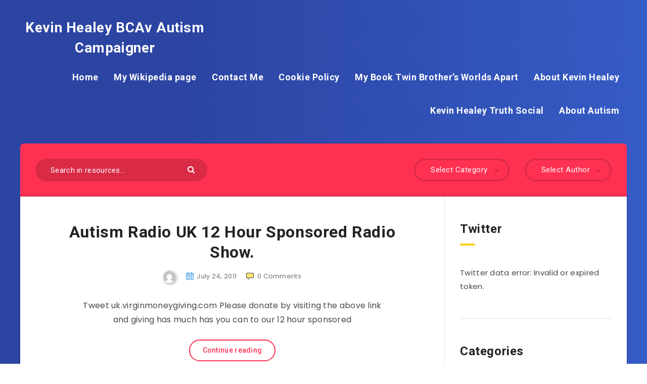

--- FILE ---
content_type: text/html; charset=UTF-8
request_url: https://kevinhealey.net/tag/kevin/
body_size: 14751
content:
<!DOCTYPE html>
<html dir="ltr" lang="en-US"
	prefix="og: https://ogp.me/ns#"  xmlns="http://www.w3.org/1999/xhtml" xmlns:og="http://ogp.me/ns#" xmlns:fb="https://www.facebook.com/2008/fbml">
<head>
    <meta charset="UTF-8">
    <meta name="viewport" content="width=device-width, initial-scale=1, maximum-scale=1">
            <link rel="shortcut icon" href="https://kevinhealey.net/wp-content/themes/reco/favicon.png" />
        <title>kevin | Kevin Healey BCAv Autism Campaigner</title>

		<!-- All in One SEO 4.4.4 - aioseo.com -->
		<meta name="robots" content="max-image-preview:large" />
		<link rel="canonical" href="https://kevinhealey.net/tag/kevin/" />
		<meta name="generator" content="All in One SEO (AIOSEO) 4.4.4" />
		<script type="application/ld+json" class="aioseo-schema">
			{"@context":"https:\/\/schema.org","@graph":[{"@type":"BreadcrumbList","@id":"https:\/\/kevinhealey.net\/tag\/kevin\/#breadcrumblist","itemListElement":[{"@type":"ListItem","@id":"https:\/\/kevinhealey.net\/#listItem","position":1,"item":{"@type":"WebPage","@id":"https:\/\/kevinhealey.net\/","name":"Home","description":"Autism Blog of Kevin Healey - Campaigning for Autism Rights across the UK, providing a range of material of resources for autism information, advice etc.","url":"https:\/\/kevinhealey.net\/"},"nextItem":"https:\/\/kevinhealey.net\/tag\/kevin\/#listItem"},{"@type":"ListItem","@id":"https:\/\/kevinhealey.net\/tag\/kevin\/#listItem","position":2,"item":{"@type":"WebPage","@id":"https:\/\/kevinhealey.net\/tag\/kevin\/","name":"kevin","url":"https:\/\/kevinhealey.net\/tag\/kevin\/"},"previousItem":"https:\/\/kevinhealey.net\/#listItem"}]},{"@type":"CollectionPage","@id":"https:\/\/kevinhealey.net\/tag\/kevin\/#collectionpage","url":"https:\/\/kevinhealey.net\/tag\/kevin\/","name":"kevin | Kevin Healey BCAv Autism Campaigner","inLanguage":"en-US","isPartOf":{"@id":"https:\/\/kevinhealey.net\/#website"},"breadcrumb":{"@id":"https:\/\/kevinhealey.net\/tag\/kevin\/#breadcrumblist"}},{"@type":"Organization","@id":"https:\/\/kevinhealey.net\/#organization","name":"Kevin Healey BCAv Autism Campaigner","url":"https:\/\/kevinhealey.net\/"},{"@type":"WebSite","@id":"https:\/\/kevinhealey.net\/#website","url":"https:\/\/kevinhealey.net\/","name":"Kevin Healey BCAv Autism Campaigner","description":"Leading Autism Campaigner","inLanguage":"en-US","publisher":{"@id":"https:\/\/kevinhealey.net\/#organization"}}]}
		</script>
		<!-- All in One SEO -->

<link rel='dns-prefetch' href='//www.youtube.com' />
<link rel='dns-prefetch' href='//fonts.googleapis.com' />
<link rel="alternate" type="application/rss+xml" title="Kevin Healey BCAv Autism Campaigner  &raquo; Feed" href="https://kevinhealey.net/feed/" />
<link rel="alternate" type="application/rss+xml" title="Kevin Healey BCAv Autism Campaigner  &raquo; Comments Feed" href="https://kevinhealey.net/comments/feed/" />
<link rel="alternate" type="application/rss+xml" title="Kevin Healey BCAv Autism Campaigner  &raquo; kevin Tag Feed" href="https://kevinhealey.net/tag/kevin/feed/" />
<script type="text/javascript">
window._wpemojiSettings = {"baseUrl":"https:\/\/s.w.org\/images\/core\/emoji\/14.0.0\/72x72\/","ext":".png","svgUrl":"https:\/\/s.w.org\/images\/core\/emoji\/14.0.0\/svg\/","svgExt":".svg","source":{"concatemoji":"https:\/\/kevinhealey.net\/wp-includes\/js\/wp-emoji-release.min.js?ver=6.3"}};
/*! This file is auto-generated */
!function(i,n){var o,s,e;function c(e){try{var t={supportTests:e,timestamp:(new Date).valueOf()};sessionStorage.setItem(o,JSON.stringify(t))}catch(e){}}function p(e,t,n){e.clearRect(0,0,e.canvas.width,e.canvas.height),e.fillText(t,0,0);var t=new Uint32Array(e.getImageData(0,0,e.canvas.width,e.canvas.height).data),r=(e.clearRect(0,0,e.canvas.width,e.canvas.height),e.fillText(n,0,0),new Uint32Array(e.getImageData(0,0,e.canvas.width,e.canvas.height).data));return t.every(function(e,t){return e===r[t]})}function u(e,t,n){switch(t){case"flag":return n(e,"\ud83c\udff3\ufe0f\u200d\u26a7\ufe0f","\ud83c\udff3\ufe0f\u200b\u26a7\ufe0f")?!1:!n(e,"\ud83c\uddfa\ud83c\uddf3","\ud83c\uddfa\u200b\ud83c\uddf3")&&!n(e,"\ud83c\udff4\udb40\udc67\udb40\udc62\udb40\udc65\udb40\udc6e\udb40\udc67\udb40\udc7f","\ud83c\udff4\u200b\udb40\udc67\u200b\udb40\udc62\u200b\udb40\udc65\u200b\udb40\udc6e\u200b\udb40\udc67\u200b\udb40\udc7f");case"emoji":return!n(e,"\ud83e\udef1\ud83c\udffb\u200d\ud83e\udef2\ud83c\udfff","\ud83e\udef1\ud83c\udffb\u200b\ud83e\udef2\ud83c\udfff")}return!1}function f(e,t,n){var r="undefined"!=typeof WorkerGlobalScope&&self instanceof WorkerGlobalScope?new OffscreenCanvas(300,150):i.createElement("canvas"),a=r.getContext("2d",{willReadFrequently:!0}),o=(a.textBaseline="top",a.font="600 32px Arial",{});return e.forEach(function(e){o[e]=t(a,e,n)}),o}function t(e){var t=i.createElement("script");t.src=e,t.defer=!0,i.head.appendChild(t)}"undefined"!=typeof Promise&&(o="wpEmojiSettingsSupports",s=["flag","emoji"],n.supports={everything:!0,everythingExceptFlag:!0},e=new Promise(function(e){i.addEventListener("DOMContentLoaded",e,{once:!0})}),new Promise(function(t){var n=function(){try{var e=JSON.parse(sessionStorage.getItem(o));if("object"==typeof e&&"number"==typeof e.timestamp&&(new Date).valueOf()<e.timestamp+604800&&"object"==typeof e.supportTests)return e.supportTests}catch(e){}return null}();if(!n){if("undefined"!=typeof Worker&&"undefined"!=typeof OffscreenCanvas&&"undefined"!=typeof URL&&URL.createObjectURL&&"undefined"!=typeof Blob)try{var e="postMessage("+f.toString()+"("+[JSON.stringify(s),u.toString(),p.toString()].join(",")+"));",r=new Blob([e],{type:"text/javascript"}),a=new Worker(URL.createObjectURL(r),{name:"wpTestEmojiSupports"});return void(a.onmessage=function(e){c(n=e.data),a.terminate(),t(n)})}catch(e){}c(n=f(s,u,p))}t(n)}).then(function(e){for(var t in e)n.supports[t]=e[t],n.supports.everything=n.supports.everything&&n.supports[t],"flag"!==t&&(n.supports.everythingExceptFlag=n.supports.everythingExceptFlag&&n.supports[t]);n.supports.everythingExceptFlag=n.supports.everythingExceptFlag&&!n.supports.flag,n.DOMReady=!1,n.readyCallback=function(){n.DOMReady=!0}}).then(function(){return e}).then(function(){var e;n.supports.everything||(n.readyCallback(),(e=n.source||{}).concatemoji?t(e.concatemoji):e.wpemoji&&e.twemoji&&(t(e.twemoji),t(e.wpemoji)))}))}((window,document),window._wpemojiSettings);
</script>
<style type="text/css">
img.wp-smiley,
img.emoji {
	display: inline !important;
	border: none !important;
	box-shadow: none !important;
	height: 1em !important;
	width: 1em !important;
	margin: 0 0.07em !important;
	vertical-align: -0.1em !important;
	background: none !important;
	padding: 0 !important;
}
</style>
	
<link rel='stylesheet' id='aqpb-view-css-css' href='https://kevinhealey.net/wp-content/plugins/britanews-page-builder/assets/css/aqpb-view.css?ver=1768592061' type='text/css' media='all' />
<link rel='stylesheet' id='wp-block-library-css' href='https://kevinhealey.net/wp-includes/css/dist/block-library/style.min.css?ver=6.3' type='text/css' media='all' />
<style id='classic-theme-styles-inline-css' type='text/css'>
/*! This file is auto-generated */
.wp-block-button__link{color:#fff;background-color:#32373c;border-radius:9999px;box-shadow:none;text-decoration:none;padding:calc(.667em + 2px) calc(1.333em + 2px);font-size:1.125em}.wp-block-file__button{background:#32373c;color:#fff;text-decoration:none}
</style>
<style id='global-styles-inline-css' type='text/css'>
body{--wp--preset--color--black: #000000;--wp--preset--color--cyan-bluish-gray: #abb8c3;--wp--preset--color--white: #ffffff;--wp--preset--color--pale-pink: #f78da7;--wp--preset--color--vivid-red: #cf2e2e;--wp--preset--color--luminous-vivid-orange: #ff6900;--wp--preset--color--luminous-vivid-amber: #fcb900;--wp--preset--color--light-green-cyan: #7bdcb5;--wp--preset--color--vivid-green-cyan: #00d084;--wp--preset--color--pale-cyan-blue: #8ed1fc;--wp--preset--color--vivid-cyan-blue: #0693e3;--wp--preset--color--vivid-purple: #9b51e0;--wp--preset--gradient--vivid-cyan-blue-to-vivid-purple: linear-gradient(135deg,rgba(6,147,227,1) 0%,rgb(155,81,224) 100%);--wp--preset--gradient--light-green-cyan-to-vivid-green-cyan: linear-gradient(135deg,rgb(122,220,180) 0%,rgb(0,208,130) 100%);--wp--preset--gradient--luminous-vivid-amber-to-luminous-vivid-orange: linear-gradient(135deg,rgba(252,185,0,1) 0%,rgba(255,105,0,1) 100%);--wp--preset--gradient--luminous-vivid-orange-to-vivid-red: linear-gradient(135deg,rgba(255,105,0,1) 0%,rgb(207,46,46) 100%);--wp--preset--gradient--very-light-gray-to-cyan-bluish-gray: linear-gradient(135deg,rgb(238,238,238) 0%,rgb(169,184,195) 100%);--wp--preset--gradient--cool-to-warm-spectrum: linear-gradient(135deg,rgb(74,234,220) 0%,rgb(151,120,209) 20%,rgb(207,42,186) 40%,rgb(238,44,130) 60%,rgb(251,105,98) 80%,rgb(254,248,76) 100%);--wp--preset--gradient--blush-light-purple: linear-gradient(135deg,rgb(255,206,236) 0%,rgb(152,150,240) 100%);--wp--preset--gradient--blush-bordeaux: linear-gradient(135deg,rgb(254,205,165) 0%,rgb(254,45,45) 50%,rgb(107,0,62) 100%);--wp--preset--gradient--luminous-dusk: linear-gradient(135deg,rgb(255,203,112) 0%,rgb(199,81,192) 50%,rgb(65,88,208) 100%);--wp--preset--gradient--pale-ocean: linear-gradient(135deg,rgb(255,245,203) 0%,rgb(182,227,212) 50%,rgb(51,167,181) 100%);--wp--preset--gradient--electric-grass: linear-gradient(135deg,rgb(202,248,128) 0%,rgb(113,206,126) 100%);--wp--preset--gradient--midnight: linear-gradient(135deg,rgb(2,3,129) 0%,rgb(40,116,252) 100%);--wp--preset--font-size--small: 13px;--wp--preset--font-size--medium: 20px;--wp--preset--font-size--large: 36px;--wp--preset--font-size--x-large: 42px;--wp--preset--spacing--20: 0.44rem;--wp--preset--spacing--30: 0.67rem;--wp--preset--spacing--40: 1rem;--wp--preset--spacing--50: 1.5rem;--wp--preset--spacing--60: 2.25rem;--wp--preset--spacing--70: 3.38rem;--wp--preset--spacing--80: 5.06rem;--wp--preset--shadow--natural: 6px 6px 9px rgba(0, 0, 0, 0.2);--wp--preset--shadow--deep: 12px 12px 50px rgba(0, 0, 0, 0.4);--wp--preset--shadow--sharp: 6px 6px 0px rgba(0, 0, 0, 0.2);--wp--preset--shadow--outlined: 6px 6px 0px -3px rgba(255, 255, 255, 1), 6px 6px rgba(0, 0, 0, 1);--wp--preset--shadow--crisp: 6px 6px 0px rgba(0, 0, 0, 1);}:where(.is-layout-flex){gap: 0.5em;}:where(.is-layout-grid){gap: 0.5em;}body .is-layout-flow > .alignleft{float: left;margin-inline-start: 0;margin-inline-end: 2em;}body .is-layout-flow > .alignright{float: right;margin-inline-start: 2em;margin-inline-end: 0;}body .is-layout-flow > .aligncenter{margin-left: auto !important;margin-right: auto !important;}body .is-layout-constrained > .alignleft{float: left;margin-inline-start: 0;margin-inline-end: 2em;}body .is-layout-constrained > .alignright{float: right;margin-inline-start: 2em;margin-inline-end: 0;}body .is-layout-constrained > .aligncenter{margin-left: auto !important;margin-right: auto !important;}body .is-layout-constrained > :where(:not(.alignleft):not(.alignright):not(.alignfull)){max-width: var(--wp--style--global--content-size);margin-left: auto !important;margin-right: auto !important;}body .is-layout-constrained > .alignwide{max-width: var(--wp--style--global--wide-size);}body .is-layout-flex{display: flex;}body .is-layout-flex{flex-wrap: wrap;align-items: center;}body .is-layout-flex > *{margin: 0;}body .is-layout-grid{display: grid;}body .is-layout-grid > *{margin: 0;}:where(.wp-block-columns.is-layout-flex){gap: 2em;}:where(.wp-block-columns.is-layout-grid){gap: 2em;}:where(.wp-block-post-template.is-layout-flex){gap: 1.25em;}:where(.wp-block-post-template.is-layout-grid){gap: 1.25em;}.has-black-color{color: var(--wp--preset--color--black) !important;}.has-cyan-bluish-gray-color{color: var(--wp--preset--color--cyan-bluish-gray) !important;}.has-white-color{color: var(--wp--preset--color--white) !important;}.has-pale-pink-color{color: var(--wp--preset--color--pale-pink) !important;}.has-vivid-red-color{color: var(--wp--preset--color--vivid-red) !important;}.has-luminous-vivid-orange-color{color: var(--wp--preset--color--luminous-vivid-orange) !important;}.has-luminous-vivid-amber-color{color: var(--wp--preset--color--luminous-vivid-amber) !important;}.has-light-green-cyan-color{color: var(--wp--preset--color--light-green-cyan) !important;}.has-vivid-green-cyan-color{color: var(--wp--preset--color--vivid-green-cyan) !important;}.has-pale-cyan-blue-color{color: var(--wp--preset--color--pale-cyan-blue) !important;}.has-vivid-cyan-blue-color{color: var(--wp--preset--color--vivid-cyan-blue) !important;}.has-vivid-purple-color{color: var(--wp--preset--color--vivid-purple) !important;}.has-black-background-color{background-color: var(--wp--preset--color--black) !important;}.has-cyan-bluish-gray-background-color{background-color: var(--wp--preset--color--cyan-bluish-gray) !important;}.has-white-background-color{background-color: var(--wp--preset--color--white) !important;}.has-pale-pink-background-color{background-color: var(--wp--preset--color--pale-pink) !important;}.has-vivid-red-background-color{background-color: var(--wp--preset--color--vivid-red) !important;}.has-luminous-vivid-orange-background-color{background-color: var(--wp--preset--color--luminous-vivid-orange) !important;}.has-luminous-vivid-amber-background-color{background-color: var(--wp--preset--color--luminous-vivid-amber) !important;}.has-light-green-cyan-background-color{background-color: var(--wp--preset--color--light-green-cyan) !important;}.has-vivid-green-cyan-background-color{background-color: var(--wp--preset--color--vivid-green-cyan) !important;}.has-pale-cyan-blue-background-color{background-color: var(--wp--preset--color--pale-cyan-blue) !important;}.has-vivid-cyan-blue-background-color{background-color: var(--wp--preset--color--vivid-cyan-blue) !important;}.has-vivid-purple-background-color{background-color: var(--wp--preset--color--vivid-purple) !important;}.has-black-border-color{border-color: var(--wp--preset--color--black) !important;}.has-cyan-bluish-gray-border-color{border-color: var(--wp--preset--color--cyan-bluish-gray) !important;}.has-white-border-color{border-color: var(--wp--preset--color--white) !important;}.has-pale-pink-border-color{border-color: var(--wp--preset--color--pale-pink) !important;}.has-vivid-red-border-color{border-color: var(--wp--preset--color--vivid-red) !important;}.has-luminous-vivid-orange-border-color{border-color: var(--wp--preset--color--luminous-vivid-orange) !important;}.has-luminous-vivid-amber-border-color{border-color: var(--wp--preset--color--luminous-vivid-amber) !important;}.has-light-green-cyan-border-color{border-color: var(--wp--preset--color--light-green-cyan) !important;}.has-vivid-green-cyan-border-color{border-color: var(--wp--preset--color--vivid-green-cyan) !important;}.has-pale-cyan-blue-border-color{border-color: var(--wp--preset--color--pale-cyan-blue) !important;}.has-vivid-cyan-blue-border-color{border-color: var(--wp--preset--color--vivid-cyan-blue) !important;}.has-vivid-purple-border-color{border-color: var(--wp--preset--color--vivid-purple) !important;}.has-vivid-cyan-blue-to-vivid-purple-gradient-background{background: var(--wp--preset--gradient--vivid-cyan-blue-to-vivid-purple) !important;}.has-light-green-cyan-to-vivid-green-cyan-gradient-background{background: var(--wp--preset--gradient--light-green-cyan-to-vivid-green-cyan) !important;}.has-luminous-vivid-amber-to-luminous-vivid-orange-gradient-background{background: var(--wp--preset--gradient--luminous-vivid-amber-to-luminous-vivid-orange) !important;}.has-luminous-vivid-orange-to-vivid-red-gradient-background{background: var(--wp--preset--gradient--luminous-vivid-orange-to-vivid-red) !important;}.has-very-light-gray-to-cyan-bluish-gray-gradient-background{background: var(--wp--preset--gradient--very-light-gray-to-cyan-bluish-gray) !important;}.has-cool-to-warm-spectrum-gradient-background{background: var(--wp--preset--gradient--cool-to-warm-spectrum) !important;}.has-blush-light-purple-gradient-background{background: var(--wp--preset--gradient--blush-light-purple) !important;}.has-blush-bordeaux-gradient-background{background: var(--wp--preset--gradient--blush-bordeaux) !important;}.has-luminous-dusk-gradient-background{background: var(--wp--preset--gradient--luminous-dusk) !important;}.has-pale-ocean-gradient-background{background: var(--wp--preset--gradient--pale-ocean) !important;}.has-electric-grass-gradient-background{background: var(--wp--preset--gradient--electric-grass) !important;}.has-midnight-gradient-background{background: var(--wp--preset--gradient--midnight) !important;}.has-small-font-size{font-size: var(--wp--preset--font-size--small) !important;}.has-medium-font-size{font-size: var(--wp--preset--font-size--medium) !important;}.has-large-font-size{font-size: var(--wp--preset--font-size--large) !important;}.has-x-large-font-size{font-size: var(--wp--preset--font-size--x-large) !important;}
.wp-block-navigation a:where(:not(.wp-element-button)){color: inherit;}
:where(.wp-block-post-template.is-layout-flex){gap: 1.25em;}:where(.wp-block-post-template.is-layout-grid){gap: 1.25em;}
:where(.wp-block-columns.is-layout-flex){gap: 2em;}:where(.wp-block-columns.is-layout-grid){gap: 2em;}
.wp-block-pullquote{font-size: 1.5em;line-height: 1.6;}
</style>
<link rel='stylesheet' id='contact-form-7-css' href='https://kevinhealey.net/wp-content/plugins/contact-form-7/includes/css/styles.css?ver=5.8' type='text/css' media='all' />
<link rel='stylesheet' id='redux-extendify-styles-css' href='https://kevinhealey.net/wp-content/plugins/redux-framework/redux-core/assets/css/extendify-utilities.css?ver=4.4.5' type='text/css' media='all' />
<link rel='stylesheet' id='epcl-theme-css' href='https://kevinhealey.net/wp-content/themes/reco/assets/dist/style.min.css?ver=3.3.2' type='text/css' media='all' />
<link rel='stylesheet' id='plugins-css' href='https://kevinhealey.net/wp-content/themes/reco/assets/dist/plugins.min.css?ver=3.3.2' type='text/css' media='all' />
<link rel='stylesheet' id='epcl-google-fonts-css' href='https://fonts.googleapis.com/css?family=Poppins%3A400%2C400i%2C500%2C600%2C600i%2C700%2C700i%7CRoboto%3A400%2C500%2C700&#038;subset=latin%2Clatin-ext&#038;display=swap' type='text/css' media='all' />
<link rel='stylesheet' id='dashicons-css' href='https://kevinhealey.net/wp-includes/css/dashicons.min.css?ver=6.3' type='text/css' media='all' />
<link rel='stylesheet' id='thickbox-css' href='https://kevinhealey.net/wp-includes/js/thickbox/thickbox.css?ver=6.3' type='text/css' media='all' />
<link rel='stylesheet' id='front_end_youtube_style-css' href='https://kevinhealey.net/wp-content/plugins/youtube-video-player-pro/fornt_end/styles/baze_styles_youtube.css?ver=6.3' type='text/css' media='all' />
<script type='text/javascript' src='https://kevinhealey.net/wp-includes/js/jquery/jquery.min.js?ver=3.7.0' id='jquery-core-js'></script>
<script type='text/javascript' src='https://kevinhealey.net/wp-includes/js/jquery/jquery-migrate.min.js?ver=3.4.1' id='jquery-migrate-js'></script>
<script type='text/javascript' src='https://kevinhealey.net/wp-content/plugins/youtube-video-player-pro/fornt_end/scripts/youtube_embed_front_end.js?ver=6.3' id='youtube_front_end_api_js-js'></script>
<script type='text/javascript' src='https://www.youtube.com/iframe_api?ver=6.3' id='youtube_api_js-js'></script>
<link rel="https://api.w.org/" href="https://kevinhealey.net/wp-json/" /><link rel="alternate" type="application/json" href="https://kevinhealey.net/wp-json/wp/v2/tags/716" /><link rel="EditURI" type="application/rsd+xml" title="RSD" href="https://kevinhealey.net/xmlrpc.php?rsd" />
<meta name="generator" content="WordPress 6.3" />
<meta name="description" content="" />
	<meta name="keywords" content="" />
	<meta name="generator" content="Redux 4.4.5" /><style type="text/css">.recentcomments a{display:inline !important;padding:0 !important;margin:0 !important;}</style>
<style type="text/css">
.a-stats {
	width: auto;
}
.a-stats a {
	background: #7CA821;
	background-image:-moz-linear-gradient(0% 100% 90deg,#5F8E14,#7CA821);
	background-image:-webkit-gradient(linear,0% 0,0% 100%,from(#7CA821),to(#5F8E14));
	border: 1px solid #5F8E14;
	border-radius:3px;
	color: #CFEA93;
	cursor: pointer;
	display: block;
	font-weight: normal;
	height: 100%;
	-moz-border-radius:3px;
	padding: 7px 0 8px;
	text-align: center;
	text-decoration: none;
	-webkit-border-radius:3px;
	width: 100%;
}
.a-stats a:hover {
	text-decoration: none;
	background-image:-moz-linear-gradient(0% 100% 90deg,#6F9C1B,#659417);
	background-image:-webkit-gradient(linear,0% 0,0% 100%,from(#659417),to(#6F9C1B));
}
.a-stats .count {
	color: #FFF;
	display: block;
	font-size: 15px;
	line-height: 16px;
	padding: 0 13px;
	white-space: nowrap;
}
</style>

</head>
<body class="archive tag tag-kevin tag-716">
    <svg xmlns="http://www.w3.org/2000/svg" xmlns:xlink="http://www.w3.org/1999/xlink" style="display: none;">

	<symbol id="clock" viewBox="0 0 512 512">
		<path d="M347.216,301.211l-71.387-53.54V138.609c0-10.966-8.864-19.83-19.83-19.83c-10.966,0-19.83,8.864-19.83,19.83v118.978    c0,6.246,2.935,12.136,7.932,15.864l79.318,59.489c3.569,2.677,7.734,3.966,11.878,3.966c6.048,0,11.997-2.717,15.884-7.952    C357.766,320.208,355.981,307.775,347.216,301.211z"></path>
		<path d="M256,0C114.833,0,0,114.833,0,256s114.833,256,256,256s256-114.833,256-256S397.167,0,256,0z M256,472.341    c-119.275,0-216.341-97.066-216.341-216.341S136.725,39.659,256,39.659c119.295,0,216.341,97.066,216.341,216.341    S375.275,472.341,256,472.341z"></path>
	</symbol>

    <symbol id="comments-old" viewBox="0 0 31 31">
        <path d="M29.833,22.545c-0.034-0.028-0.075-0.044-0.112-0.068c-0.043-0.041-0.078-0.087-0.125-0.125l-2.187-1.774
		c2.356-1.741,3.774-4.021,3.774-6.558c0-5.591-6.849-9.97-15.592-9.97C6.849,4.05,0,8.43,0,14.02c0,2.94,1.937,5.649,5.351,7.534
		l-2.19,5.385l1.331,0.133c0.414,0.043,0.812,0.062,1.197,0.062c3.585,0,5.955-1.692,7.384-3.272
		c0.83,0.086,1.675,0.129,2.519,0.129c2.286,0,4.438-0.306,6.375-0.849l4.215,3.419c0.049,0.04,0.104,0.071,0.155,0.105
		c0.028,0.029,0.05,0.062,0.082,0.087c0.245,0.198,0.562,0.272,0.896,0.241c0.041,0.004,0.082,0.011,0.125,0.011
		c0.582,0,1.162-0.252,1.556-0.737l0.894-1.102c0.426-0.525,0.536-1.203,0.364-1.811C30.212,23.029,30.075,22.742,29.833,22.545z
		 M15.595,21.99c-0.944,0-1.888-0.058-2.806-0.172l-0.548-0.069l-0.35,0.427c-1.528,1.866-3.488,2.857-5.831,2.951l1.845-4.536
		l-0.848-0.407c-3.213-1.544-5.055-3.79-5.055-6.163c0-4.32,6.224-7.97,13.592-7.97c7.367,0,13.593,3.651,13.593,7.971
		c0,1.976-1.312,3.806-3.431,5.216l-7.153-5.806l-1.185-0.961c-0.088-0.093-0.188-0.179-0.31-0.252l-0.06-0.048l-0.009,0.011
		c-0.096-0.052-0.198-0.1-0.312-0.137l-5.011-1.632c-0.223-0.073-0.416-0.107-0.578-0.107c-0.598,0-0.758,0.47-0.326,1.221
		l2.629,4.567c0.06,0.104,0.13,0.192,0.2,0.276l-0.007,0.009l0.034,0.028c0.111,0.125,0.233,0.22,0.362,0.293l1.61,1.308
		l4.346,3.528C18.602,21.826,17.126,21.99,15.595,21.99z M15.701,16.275l0.28-0.345l6.191,5.024c-0.238,0.08-0.486,0.15-0.734,0.223
		l-5.871-4.766C15.612,16.367,15.658,16.328,15.701,16.275z M15.343,14.276l-1.049,1.292l-2.312-4.017l4.407,1.436l-0.599,0.738
		L15.343,14.276z M23.93,23.199l-0.603-0.489c0.233-0.083,0.46-0.173,0.685-0.263l0.318,0.259L23.93,23.199z M27.436,23.176
		l-0.894,1.103c-0.229,0.283-0.383,0.596-0.472,0.904l-1.484-1.205l2.154-2.654l1.484,1.205
		C27.939,22.678,27.666,22.892,27.436,23.176z"/>
    </symbol>

    <symbol id="copy" viewBox="0 0 488.3 488.3">
        <g>
            <path d="M314.25,85.4h-227c-21.3,0-38.6,17.3-38.6,38.6v325.7c0,21.3,17.3,38.6,38.6,38.6h227c21.3,0,38.6-17.3,38.6-38.6V124
                C352.75,102.7,335.45,85.4,314.25,85.4z M325.75,449.6c0,6.4-5.2,11.6-11.6,11.6h-227c-6.4,0-11.6-5.2-11.6-11.6V124
                c0-6.4,5.2-11.6,11.6-11.6h227c6.4,0,11.6,5.2,11.6,11.6V449.6z"/>
            <path d="M401.05,0h-227c-21.3,0-38.6,17.3-38.6,38.6c0,7.5,6,13.5,13.5,13.5s13.5-6,13.5-13.5c0-6.4,5.2-11.6,11.6-11.6h227
                c6.4,0,11.6,5.2,11.6,11.6v325.7c0,6.4-5.2,11.6-11.6,11.6c-7.5,0-13.5,6-13.5,13.5s6,13.5,13.5,13.5c21.3,0,38.6-17.3,38.6-38.6
                V38.6C439.65,17.3,422.35,0,401.05,0z"/>
        </g>
    </symbol>

    <symbol id="download" viewBox="0 -15 512 511">
    <path d="m400.5625 144.59375h-.945312c-9.101563-79.101562-80.605469-135.847656-159.707032-126.742188-66.566406 7.660157-119.085937 60.175782-126.746094 126.742188h-.941406c-53.085937 0-96.117187 43.03125-96.117187 96.117188 0 53.082031 43.03125 96.113281 96.117187 96.113281h288.339844c53.085938 0 96.117188-43.03125 96.117188-96.113281 0-53.085938-43.035157-96.117188-96.117188-96.117188zm0 0" fill="#bddbff"/><g fill="#3d9ae2"><path d="m413.492188 129.410156c-17.292969-86.765625-101.648438-143.082031-188.414063-125.789062-63.460937 12.648437-113.082031 62.238281-125.769531 125.691406-61.519532 7.089844-105.648438 62.707031-98.5625 124.230469 6.523437 56.621093 54.480468 99.339843 111.476562 99.300781h80.09375c8.847656 0 16.019532-7.171875 16.019532-16.019531 0-8.847657-7.171876-16.019531-16.019532-16.019531h-80.09375c-44.238281-.261719-79.886718-36.332032-79.625-80.566407.261719-44.238281 36.332032-79.886719 80.566406-79.625 8.167969 0 15.027344-6.140625 15.925782-14.257812 8.132812-70.304688 71.722656-120.707031 142.03125-112.574219 59.109375 6.835938 105.738281 53.464844 112.574218 112.574219 1.34375 8.261719 8.5 14.3125 16.867188 14.257812 44.238281 0 80.097656 35.859375 80.097656 80.097657 0 44.234374-35.859375 80.09375-80.097656 80.09375h-80.09375c-8.847656 0-16.019531 7.171874-16.019531 16.019531 0 8.847656 7.171875 16.019531 16.019531 16.019531h80.09375c61.929688-.386719 111.820312-50.902344 111.433594-112.828125-.347656-56.394531-42.527344-103.753906-98.503906-110.605469zm0 0"/><path d="m313.019531 385.679688-40.609375 40.625v-201.613282c0-8.847656-7.171875-16.019531-16.019531-16.019531-8.84375 0-16.015625 7.171875-16.015625 16.019531v201.613282l-40.609375-40.625c-6.144531-6.363282-16.289063-6.539063-22.652344-.390626-6.363281 6.144532-6.539062 16.285157-.394531 22.648438.128906.132812.261719.265625.394531.394531l67.9375 67.953125c1.480469 1.480469 3.238281 2.65625 5.175781 3.460938 3.941407 1.664062 8.390626 1.664062 12.332032 0 1.9375-.804688 3.695312-1.980469 5.175781-3.460938l67.9375-67.953125c6.363281-6.144531 6.539063-16.285156.394531-22.652343-6.148437-6.363282-16.289062-6.539063-22.652344-.390626-.132812.128907-.265624.257813-.394531.390626zm0 0" fill="#3e3d42"/></g>

    </symbol>

    <symbol id="comments-2" viewBox="1 -31 511.99999 511">
    <path d="m464 16.5h-416c-17.671875 0-32 14.328125-32 32v256c0 17.671875 14.328125 32 32 32h80v96l96-96h240c17.675781 0 32-14.328125 32-32v-256c0-17.671875-14.328125-32-32-32zm0 0" fill="#ffe477"/><path d="m128 448.5c-8.835938 0-16-7.164062-16-16v-80h-64c-26.511719 0-48-21.492188-48-48v-256c0-26.511719 21.488281-48 48-48h416c26.511719 0 48 21.488281 48 48v256c0 26.507812-21.488281 48-48 48h-233.375l-91.3125 91.3125c-3 3-7.070312 4.6875-11.3125 4.6875zm-80-416c-8.835938 0-16 7.164062-16 16v256c0 8.835938 7.164062 16 16 16h80c8.835938 0 16 7.164062 16 16v57.375l68.6875-68.6875c3-3 7.070312-4.6875 11.3125-4.6875h240c8.835938 0 16-7.164062 16-16v-256c0-8.835938-7.164062-16-16-16zm0 0" fill="#3e3d42"/>

    </symbol>

    <symbol id="calendar" viewBox="1 1 511.99999 511.99999">
    <g fill="#bddbff"><path d="m464 64h-64v32c0 8.835938-7.164062 16-16 16h-32c-8.835938 0-16-7.164062-16-16v-32h-160v32c0 8.835938-7.164062 16-16 16h-32c-8.835938 0-16-7.164062-16-16v-32h-64c-17.652344.054688-31.949219 14.347656-32 32v80h480v-80c-.054688-17.652344-14.347656-31.945312-32-32zm0 0"/><path d="m160 272c0 17.671875-14.328125 32-32 32s-32-14.328125-32-32 14.328125-32 32-32 32 14.328125 32 32zm0 0"/><path d="m416 272c0 17.671875-14.328125 32-32 32s-32-14.328125-32-32 14.328125-32 32-32 32 14.328125 32 32zm0 0"/><path d="m288 272c0 17.671875-14.328125 32-32 32s-32-14.328125-32-32 14.328125-32 32-32 32 14.328125 32 32zm0 0"/><path d="m160 400c0 17.671875-14.328125 32-32 32s-32-14.328125-32-32 14.328125-32 32-32 32 14.328125 32 32zm0 0"/><path d="m416 400c0 17.671875-14.328125 32-32 32s-32-14.328125-32-32 14.328125-32 32-32 32 14.328125 32 32zm0 0"/><path d="m288 400c0 17.671875-14.328125 32-32 32s-32-14.328125-32-32 14.328125-32 32-32 32 14.328125 32 32zm0 0"/></g><path d="m464 48h-48v-16c0-17.671875-14.328125-32-32-32h-32c-17.671875 0-32 14.328125-32 32v16h-128v-16c0-17.671875-14.328125-32-32-32h-32c-17.671875 0-32 14.328125-32 32v16h-48c-26.507812 0-48 21.488281-48 48v368c0 26.507812 21.492188 48 48 48h416c26.507812 0 48-21.492188 48-48v-368c0-26.511719-21.492188-48-48-48zm-112-16h32v64h-32zm-224 0h32v64h-32zm-80 48h48v16c0 17.671875 14.328125 32 32 32h32c17.671875 0 32-14.324219 32-32v-16h128v16c0 17.671875 14.328125 32 32 32h32c17.671875 0 32-14.324219 32-32v-16h48c8.835938 0 16 7.164062 16 16v64h-448v-64c0-8.835938 7.164062-16 16-16zm416 400h-416c-8.835938 0-16-7.164062-16-16v-272h448v272c0 8.835938-7.164062 16-16 16zm0 0" fill="#3d9ae2"/><path d="m128 224c-26.507812 0-48 21.492188-48 48s21.492188 48 48 48 48-21.492188 48-48-21.492188-48-48-48zm0 64c-8.835938 0-16-7.164062-16-16s7.164062-16 16-16 16 7.164062 16 16-7.164062 16-16 16zm0 0" fill="#3d9ae2"/><path d="m384 224c-26.507812 0-48 21.492188-48 48s21.492188 48 48 48 48-21.492188 48-48-21.492188-48-48-48zm0 64c-8.835938 0-16-7.164062-16-16s7.164062-16 16-16 16 7.164062 16 16-7.164062 16-16 16zm0 0" fill="#3d9ae2"/><path d="m256 224c-26.507812 0-48 21.492188-48 48s21.492188 48 48 48 48-21.492188 48-48-21.492188-48-48-48zm0 64c-8.835938 0-16-7.164062-16-16s7.164062-16 16-16 16 7.164062 16 16-7.164062 16-16 16zm0 0" fill="#3d9ae2"/><path d="m128 352c-26.507812 0-48 21.492188-48 48s21.492188 48 48 48 48-21.492188 48-48-21.492188-48-48-48zm0 64c-8.835938 0-16-7.164062-16-16s7.164062-16 16-16 16 7.164062 16 16-7.164062 16-16 16zm0 0" fill="#3d9ae2"/><path d="m384 352c-26.507812 0-48 21.492188-48 48s21.492188 48 48 48 48-21.492188 48-48-21.492188-48-48-48zm0 64c-8.835938 0-16-7.164062-16-16s7.164062-16 16-16 16 7.164062 16 16-7.164062 16-16 16zm0 0" fill="#3d9ae2"/><path d="m256 352c-26.507812 0-48 21.492188-48 48s21.492188 48 48 48 48-21.492188 48-48-21.492188-48-48-48zm0 64c-8.835938 0-16-7.164062-16-16s7.164062-16 16-16 16 7.164062 16 16-7.164062 16-16 16zm0 0" fill="#3d9ae2"/>

    </symbol>

    <symbol id="clock-2" viewBox="1 1 511.99998 511.99998">
        <path d="m256 0c-141.386719 0-256 114.613281-256 256s114.613281 256 256 256 256-114.613281 256-256c-.167969-141.316406-114.683594-255.832031-256-256zm16 479.183594v-31.183594c0-8.835938-7.164062-16-16-16s-16 7.164062-16 16v31.183594c-110.917969-8.054688-199.128906-96.265625-207.183594-207.183594h31.183594c8.835938 0 16-7.164062 16-16s-7.164062-16-16-16h-31.183594c8.054688-110.917969 96.265625-199.128906 207.183594-207.183594v31.183594c0 8.835938 7.164062 16 16 16s16-7.164062 16-16v-31.183594c110.917969 8.054688 199.128906 96.265625 207.183594 207.183594h-31.183594c-8.835938 0-16 7.164062-16 16s7.164062 16 16 16h31.183594c-8.054688 110.917969-96.265625 199.128906-207.183594 207.183594zm0 0"/><path d="m352 240h-80v-96c0-8.835938-7.164062-16-16-16s-16 7.164062-16 16v112c0 8.835938 7.164062 16 16 16h96c8.835938 0 16-7.164062 16-16s-7.164062-16-16-16zm0 0"/>

    </symbol>

    <symbol id="envelope" viewBox="1 -95 511.99998 511">
        <path d="m16 32.5v256c0 8.835938 7.164062 16 16 16h448c8.835938 0 16-7.164062 16-16v-256l-240 112zm0 0" fill="#333"/><path d="m480 16.5h-448c-8.835938 0-16 7.164062-16 16l240 112 240-112c0-8.835938-7.164062-16-16-16zm0 0" fill="#333"/><path d="m512 32.117188c0-.207032 0-.386719 0-.59375-.527344-17.289063-14.699219-31.03125-32-31.023438h-448c-17.261719.042969-31.378906 13.769531-31.9023438 31.023438v.59375c0 .207031-.0976562.253906-.0976562.382812v256c0 17.671875 14.328125 32 32 32h448c17.671875 0 32-14.328125 32-32v-256c0-.128906 0-.257812 0-.382812zm-53.839844.382812-202.160156 94.398438-202.160156-94.398438zm-426.160156 256v-230.878906l217.230469 101.375c4.292969 2.003906 9.246093 2.003906 13.539062 0l217.230469-101.375v230.878906zm0 0" fill="#fff"/>

    </symbol>
    
</svg>

    <!-- start: #wrapper -->
    <div id="wrapper">
		
<!-- start: #header -->
<header id="header" class="">

	<div class="menu-mobile">
        <i class="fa fa-bars"></i>
	</div>

	<!-- start: .menu-wrapper -->
	<div class="menu-wrapper">
		<div class="grid-container">

            <div class="menu-mobile">
                <i class="fa fa-bars"></i>
            </div>
            
							<div class="logo">
					<a href="https://kevinhealey.net" class="title white no-margin">
												Kevin Healey BCAv Autism Campaigner 					</a>
				</div>
            
            
                        
			<!-- start: .main-nav -->
			<nav class="main-nav">
				<ul id="menu-our-writer" class="menu"><li id="menu-item-3140" class="menu-item menu-item-type-custom menu-item-object-custom menu-item-home menu-item-3140"><a href="http://kevinhealey.net">Home</a></li>
<li id="menu-item-3141" class="menu-item menu-item-type-post_type menu-item-object-page menu-item-3141"><a href="https://kevinhealey.net/my-wikipedia-page/">My Wikipedia page</a></li>
<li id="menu-item-3147" class="menu-item menu-item-type-post_type menu-item-object-page menu-item-3147"><a href="https://kevinhealey.net/contact-me/">Contact Me</a></li>
<li id="menu-item-3142" class="menu-item menu-item-type-post_type menu-item-object-page menu-item-3142"><a href="https://kevinhealey.net/cookie-policy/">Cookie Policy</a></li>
<li id="menu-item-3149" class="menu-item menu-item-type-post_type menu-item-object-page menu-item-3149"><a href="https://kevinhealey.net/my-book/">My Book Twin Brother&#8217;s Worlds Apart</a></li>
<li id="menu-item-3150" class="menu-item menu-item-type-post_type menu-item-object-page menu-item-3150"><a href="https://kevinhealey.net/about/">About Kevin Healey</a></li>
<li id="menu-item-3161" class="menu-item menu-item-type-custom menu-item-object-custom menu-item-3161"><a href="https://truthsocial.com/@Kevin_Healey">Kevin Healey Truth Social</a></li>
<li id="menu-item-3151" class="menu-item menu-item-type-post_type menu-item-object-page menu-item-3151"><a href="https://kevinhealey.net/about-autism/">About Autism</a></li>
</ul>			</nav>
            <!-- end: .main-nav -->

            
            <div class="clear"></div>
            <div class="border hide-on-tablet hide-on-mobile"></div>
		</div>
		<div class="clear"></div>
	</div>
	<!-- end: .menu-wrapper -->

	<div class="clear"></div>
</header>
<!-- end: #header -->


<!-- start: #archives-->
<main id="archives" class="main">

            
<div class="grid-container module-wrapper ">
    
	            <div class="filters">
                    <div class="grid-33 tablet-grid-40">
                <form action="https://kevinhealey.net/" method="get" class="search-form">
	<input type="text" name="s" id="s" value="" class="search-field" placeholder="Search in resources..." aria-label="Search in resources..." required>
	<button type="submit" class="submit" aria-label="Submit"><i class="fa fa-search"></i></button>
</form>
            </div>
                <div class="grid-50 tablet-grid-60 alignright textright hide-on-mobile">

                                        <select name="author" class="custom-select hide-on-mobile">
                    <option value="">Select Author</option>
                                            <option value="https://kevinhealey.net/author/kevinhealey33/">kevinhealey33</option>
                                    </select>
                        
                                        <select name="tag" class="custom-select">
                    <option value="">Select Category</option>
                                            <option value="https://kevinhealey.net/category/about-kevin-healey/" >About Kevin Healey</option>
                                            <option value="https://kevinhealey.net/category/asperger/" >Asperger</option>
                                            <option value="https://kevinhealey.net/category/uncategorized/" >Autism</option>
                                            <option value="https://kevinhealey.net/category/autism-bill/" >Autism Bill</option>
                                            <option value="https://kevinhealey.net/category/autism-charitys/" >Autism Charitys</option>
                                            <option value="https://kevinhealey.net/category/autism-in-adulthood/" >Autism in Adulthood</option>
                                            <option value="https://kevinhealey.net/category/diagnostic-tests/" >Diagnostic tests</option>
                                            <option value="https://kevinhealey.net/category/gary-mckinnon/" >Gary McKinnon</option>
                                            <option value="https://kevinhealey.net/category/mental-health/" >Mental health</option>
                                            <option value="https://kevinhealey.net/category/my-diary/" >My Diary</option>
                                            <option value="https://kevinhealey.net/category/saas/" >SAAS</option>
                                            <option value="https://kevinhealey.net/category/saas-charity-patrons/" >SAAS Charity Patrons</option>
                                            <option value="https://kevinhealey.net/category/staffordshire-adults-autistic-society/" >Staffordshire Adults Autistic Society</option>
                                            <option value="https://kevinhealey.net/category/statement/" >statement</option>
                                            <option value="https://kevinhealey.net/category/twin-bothers-worlds-apart-book/" >Twin Bothers Worlds Apart Book</option>
                                    </select>
            
        </div>
        <div class="clear"></div>
    </div>
    
    <!-- start: .content-wrapper -->
    <div class="content-wrapper classic">
        <div class="content clearfix">
            <!-- start: .center -->
            <div class="center left-content grid-70">
                
                                    <!-- start: .articles -->
                    <div id="articles-696a92bd57aa9" class="articles classic">
                                                    <article class="default index-1 no-thumb np-mobile&quot; post-1513 post type-post status-publish format-standard hentry category-about-kevin-healey tag-autism tag-kevin tag-media tag-networking tag-radio tag-saas tag-social tag-sponsored tag-sponsorship tag-twitter">

    <div class="top">
        	<div class="post-format-image post-format-wrapper hidden">
        			<div class="featured-image">
                									<div class="tags absolute">
						<a href="https://kevinhealey.net/category/about-kevin-healey/" rel="category tag">About Kevin Healey</a>					</div>
							</div>
			</div>
    </div>
    
    <!-- start: .bottom -->
    <div class="bottom">

    	<header>        
            <h1 class="title gradient-effect"><a href="https://kevinhealey.net/autism-radio-uk-12-hour-sponsored-radio-show/">Autism Radio UK 12 Hour Sponsored Radio Show.</a></h1>
                            <div class="meta">
                                            <a href="https://kevinhealey.net/author/" title="" class="author-meta">
                                                            <span class="author-image cover" style="background-image: url('https://secure.gravatar.com/avatar/?s=90&#038;d=mm&#038;r=g');"></span>
                                                        <span class="author-name"></span>
                        </a>
                                                                <time datetime="2011-07-24"><svg><use xlink:href="#calendar"></use></svg>July 24, 2011</time>

                        <a href="https://kevinhealey.net/autism-radio-uk-12-hour-sponsored-radio-show/#comments" class="comments alignright">
                            <svg><use xlink:href="#comments-2"></use></svg>
                                                            <span class="comment-count">0</span>
                                <span class="comment-word hide-on-mobile">Comments</span>
                                                    </a>

                                                
                        
                                        <div class="clear"></div>
                </div>
                
            
        </header>

        <div class="post-excerpt grid-container grid-small np-mobile">
                            <p>Tweet uk.virginmoneygiving.com Please donate by visiting the above link and giving has much has you can to our 12 hour sponsored</p>
                        <div class="clear"></div>
            <a href="https://kevinhealey.net/autism-radio-uk-12-hour-sponsored-radio-show/" class="button outline">Continue reading</a>
        </div>

    </div>
    <!-- end: .bottom -->

	<div class="border"></div>
</article>

<div class="separator hide-on-tablet hide-on-mobile"></div>
                                            </div>
                    <!-- end: .articles -->
                        <div class="separator last hide-on-tablet hide-on-mobile"></div>
    <div class="clear"></div>
    <!-- start: .pagination -->
    <div class="pagination section">
                <div class="nav">            
                        <span class="page-number">
                Page 1                of 1            </span>
                    </div>
            </div>
    <!-- end: .pagination -->

                    
                
            </div>
            <!-- end: .center -->
                <!-- start: #sidebar -->
    <aside id="sidebar" class="grid-30 np-mobile no-sidebar">
        <div class="default-sidebar"><section id="reallysimpletwitterwidget-3" class="widget widget_reallysimpletwitterwidget"><h4 class="widget-title title bordered"><i class="icon-twitter"></i>Twitter</h4><!-- Fetching data from Twitter... -->
<!-- Requested items : 18 -->
<!-- API calls left : 0 of 0 -->
<!-- Seconds until reset : -1768592061 -->
Twitter data error: Invalid or expired token.<br />

			<ul class="really_simple_twitter_widget"></ul><div class="clear"></div></section><section id="categories-5" class="widget widget_categories"><h4 class="widget-title title bordered"> Categories</h4>
			<ul>
					<li class="cat-item cat-item-20"><a href="https://kevinhealey.net/category/about-kevin-healey/">About Kevin Healey</a>
</li>
	<li class="cat-item cat-item-3"><a href="https://kevinhealey.net/category/asperger/">Asperger</a>
</li>
	<li class="cat-item cat-item-1"><a href="https://kevinhealey.net/category/uncategorized/">Autism</a>
</li>
	<li class="cat-item cat-item-321"><a href="https://kevinhealey.net/category/autism-bill/">Autism Bill</a>
</li>
	<li class="cat-item cat-item-106"><a href="https://kevinhealey.net/category/autism-charitys/">Autism Charitys</a>
</li>
	<li class="cat-item cat-item-121"><a href="https://kevinhealey.net/category/autism-in-adulthood/">Autism in Adulthood</a>
</li>
	<li class="cat-item cat-item-383"><a href="https://kevinhealey.net/category/diagnostic-tests/">Diagnostic tests</a>
</li>
	<li class="cat-item cat-item-21"><a href="https://kevinhealey.net/category/gary-mckinnon/">Gary McKinnon</a>
</li>
	<li class="cat-item cat-item-29"><a href="https://kevinhealey.net/category/mental-health/">Mental health</a>
</li>
	<li class="cat-item cat-item-119"><a href="https://kevinhealey.net/category/my-diary/">My Diary</a>
</li>
	<li class="cat-item cat-item-8"><a href="https://kevinhealey.net/category/saas/">SAAS</a>
</li>
	<li class="cat-item cat-item-60"><a href="https://kevinhealey.net/category/saas-charity-patrons/">SAAS Charity Patrons</a>
</li>
	<li class="cat-item cat-item-34"><a href="https://kevinhealey.net/category/staffordshire-adults-autistic-society/">Staffordshire Adults Autistic Society</a>
</li>
	<li class="cat-item cat-item-1345"><a href="https://kevinhealey.net/category/statement/">statement</a>
</li>
	<li class="cat-item cat-item-19"><a href="https://kevinhealey.net/category/twin-bothers-worlds-apart-book/">Twin Bothers Worlds Apart Book</a>
</li>
			</ul>

			<div class="clear"></div></section></div>
            </aside>
    <!-- end: #sidebar -->
        </div>
    </div>
    <!-- end: .content-wrapper -->
</div>    
</main>
<!-- end: #archives -->

        <!-- start: #footer -->
<footer id="footer" class="grid-container np-mobile no-sidebar">

	    
            <div class="widgets">
            <div class="default-sidebar border-effect"><div class="grid-33 tablet-grid-50"><section id="epcl_social-3" class="widget widget_epcl_social underline-effect"><h4 class="widget-title title white bordered">Social</h4><div class="icons title"></div><div class="clear"></div></section></div></div>
            <div class="clear"></div>
                        <div class="clear"></div>
        </div>
        
                                <h2 class="logo">
                <a href="https://kevinhealey.net" class="title white medium">
                                        Kevin Healey BCAv Autism Campaigner                 </a>
            </h2>
            
	            <a href="javascript:void(0)" id="back-to-top" class="epcl-button dark"><img src="https://kevinhealey.net/wp-content/themes/reco/assets/images/top-arrow.svg" width="15" alt="Back to top"></a>
    
</footer>
<!-- end: #footer -->

        <div class="clear"></div>
    </div>
    <!-- end: #wrapper --> 
    

    <!-- W3TC-include-css -->
    <!-- W3TC-include-js-head -->

    <script>!function(d,s,id){var js,fjs=d.getElementsByTagName(s)[0];if(!d.getElementById(id)){js=d.createElement(s);js.id=id;js.src="//platform.twitter.com/widgets.js";fjs.parentNode.insertBefore(js,fjs);}}(document,"script","twitter-wjs");</script><script type='text/javascript' src='https://kevinhealey.net/wp-content/plugins/britanews-page-builder/assets/js/aqpb-view.js?ver=1768592061' id='aqpb-view-js-js'></script>
<script type='text/javascript' src='https://kevinhealey.net/wp-content/plugins/contact-form-7/includes/swv/js/index.js?ver=5.8' id='swv-js'></script>
<script type='text/javascript' id='contact-form-7-js-extra'>
/* <![CDATA[ */
var wpcf7 = {"api":{"root":"https:\/\/kevinhealey.net\/wp-json\/","namespace":"contact-form-7\/v1"},"cached":"1"};
/* ]]> */
</script>
<script type='text/javascript' src='https://kevinhealey.net/wp-content/plugins/contact-form-7/includes/js/index.js?ver=5.8' id='contact-form-7-js'></script>
<script type='text/javascript' src='https://kevinhealey.net/wp-content/themes/reco/assets/js/jquery.lazyload.min.js?ver=3.3.2' id='lazy-load-js'></script>
<script type='text/javascript' src='https://kevinhealey.net/wp-content/themes/reco/assets/js/aos.js?ver=3.3.2' id='aos-js'></script>
<script type='text/javascript' src='https://kevinhealey.net/wp-content/themes/reco/assets/js/slick.min.js?ver=3.3.2' id='slick-js'></script>
<script type='text/javascript' src='https://kevinhealey.net/wp-content/themes/reco/assets/js/jquery.nice-select.min.js?ver=3.3.2' id='nice-select-js'></script>
<script type='text/javascript' src='https://kevinhealey.net/wp-content/themes/reco/assets/js/jflickrfeed.min.js?ver=3.3.2' id='jflickrfeed-js'></script>
<script type='text/javascript' src='https://kevinhealey.net/wp-content/themes/reco/assets/js/jquery.magnific-popup.min.js?ver=3.3.2' id='magnific-popup-js'></script>
<script type='text/javascript' src='https://kevinhealey.net/wp-content/themes/reco/assets/js/jquery.sticky-sidebar.min.js?ver=3.3.2' id='sticky-sidebar-js'></script>
<script type='text/javascript' src='https://kevinhealey.net/wp-content/themes/reco/assets/js/theia-sidebar.min.js?ver=3.3.2' id='theia-sidebar-js'></script>
<script type='text/javascript' src='https://kevinhealey.net/wp-content/themes/reco/assets/js/jquery.tooltipster.min.js?ver=3.3.2' id='tooltipster-js'></script>
<script type='text/javascript' src='https://kevinhealey.net/wp-content/themes/reco/assets/js/pace.min.js?ver=3.3.2' id='pace-js'></script>
<script type='text/javascript' src='https://kevinhealey.net/wp-content/themes/reco/assets/js/preload-css.min.js?ver=3.3.2' id='preload-css-js'></script>
<script type='text/javascript' src='https://kevinhealey.net/wp-content/themes/reco/assets/js/prism.min.js?ver=3.3.2' id='prism-js'></script>
<script type='text/javascript' id='epcl-functions-js-extra'>
/* <![CDATA[ */
var ajax_var = {"url":"https:\/\/kevinhealey.net\/wp-admin\/admin-ajax.php","nonce":"82329fd051"};
/* ]]> */
</script>
<script type='text/javascript' src='https://kevinhealey.net/wp-content/themes/reco/assets/js/functions.js?ver=3.3.2' id='epcl-functions-js'></script>
<script type='text/javascript' src='https://kevinhealey.net/wp-content/themes/reco/assets/js/shortcodes.js?ver=3.3.2' id='epcl-shortcodes-js'></script>
<script type='text/javascript' id='thickbox-js-extra'>
/* <![CDATA[ */
var thickboxL10n = {"next":"Next >","prev":"< Prev","image":"Image","of":"of","close":"Close","noiframes":"This feature requires inline frames. You have iframes disabled or your browser does not support them.","loadingAnimation":"https:\/\/kevinhealey.net\/wp-includes\/js\/thickbox\/loadingAnimation.gif"};
/* ]]> */
</script>
<script type='text/javascript' src='https://kevinhealey.net/wp-includes/js/thickbox/thickbox.js?ver=3.1-20121105' id='thickbox-js'></script>
    </body>
</html>


<!-- Page cached by LiteSpeed Cache 7.6.2 on 2026-01-16 19:34:21 -->